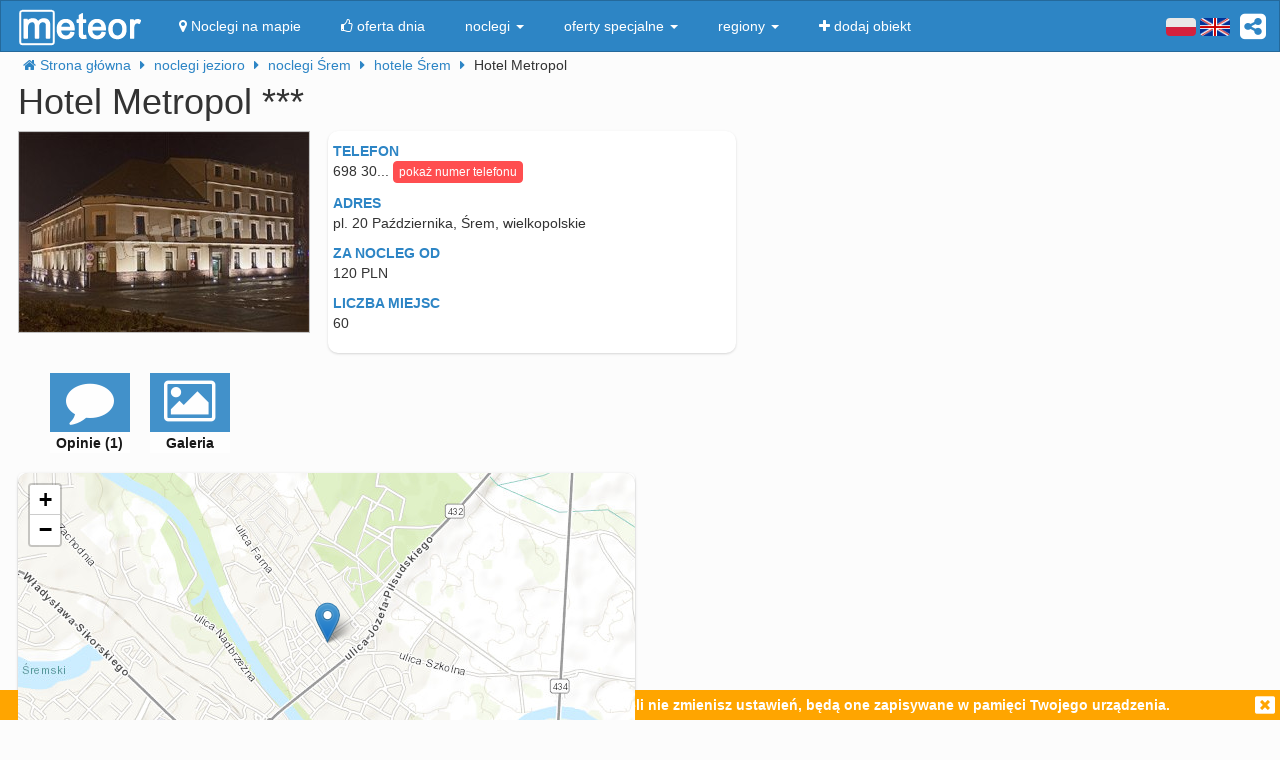

--- FILE ---
content_type: text/html; charset=UTF-8
request_url: https://meteor-turystyka.pl/metropol-srem,srem.html
body_size: 14058
content:
<!DOCTYPE html>
<html xmlns="http://www.w3.org/1999/xhtml" xml:lang="pl" lang="pl-PL" >
    <head >
        <meta http-equiv="Content-Type" content="text/html; charset=utf-8" />
        <title>Hotel Metropol Śrem - kontakt, telefon, ceny, opinie. - Meteor</title>        
                    <link rel="canonical" href="https://meteor-turystyka.pl/metropol-srem,srem.html" />
                
                
         
         
                        <meta name="referrer" content="always" />
        <meta name="viewport" content="width=device-width, initial-scale=1.0, maximum-scale=1.0, user-scalable=no"/>    
        <meta name="description" content="Hotel Metropol Śrem - 20 Października w Śremie - kontakt, telefony, cennik, zdjęcia, ceny pokoi, opinie, położenie, mapa dojazdu." />        <meta name="Keywords" content="Hotel Metropol Śrem, w Śremie, telefony, adres, kontakt, mail, opinie, komentarze, dojazd, położenie, mapka dojazdu, ceny, pokoje" />  
        <meta name="google-site-verification" content="UAPPgbDSijlJnfBn76sxjr9kpKUOoyKrMHqwQZScoJI" />
        <meta name="apple-itunes-app" content="app-id=950200320" />
        <link rel="manifest" href="/manifest.json"/>
        <meta name="theme-color" content="#2d85c5" />
        <meta property="fb:app_id" content="784271398414728" />
        <meta property="og:url" content="https://meteor-turystyka.pl/metropol-srem,srem.html" />
        <meta property="og:title" content="Hotel Metropol Śrem - kontakt, telefon, ceny, opinie."/>
        <meta property="og:description" content="Hotel Metropol Śrem - 20 Października w Śremie - kontakt, telefony, cennik, zdjęcia, ceny pokoi, opinie, położenie, mapa dojazdu." />            
        <meta property="og:type" content="website" />
                    <link rel="alternate" href="/metropol-srem,srem.html" hreflang="pl" />
                    <link rel="alternate" href="/en/metropol-srem,srem.html" hreflang="en" />
                    <link rel="alternate" href="/de/metropol-srem,srem.html" hreflang="de" />
                    <link rel="alternate" href="/ru/metropol-srem,srem.html" hreflang="ru" />
                    <link rel="alternate" href="/es/metropol-srem,srem.html" hreflang="es" />
                    <link rel="alternate" href="/it/metropol-srem,srem.html" hreflang="it" />
                            <meta property="og:image" content="https://meteor-turystyka.pl/images/base/18/17352/10587_30.jpg" />
                    

        <meta name="Author" content="Meteor">     

            <link href="/gfx/favicon.png" rel="shortcut icon" type="image/vnd.microsoft.icon"/>




            <link rel="stylesheet" type="text/css" href="/generated/r92_dc4197fbfa0aa55f782ae7bcc4b481ca.css" /> 
            
            <link rel="stylesheet" type="text/css" href="/vendor/font-awesome-4.7.0/css/font-awesome.min.css"/>                               
            <link rel="stylesheet" type="text/css" href="/vendor/icheck/skins/square/blue.css"/>
            <link rel="stylesheet" type="text/css" href="/vendor/splide-4.1.3/css/themes/splide-meteor.min.css"/>

                    




    </head>


    <body 
        id="facility-details" 
        class=" default lang-pl"
        data-base-url="" 
        data-is-mobile="0"
        data-lang="pl" 
                    data-location-context="{&quot;lng&quot;:&quot;17.0219001770&quot;,&quot;lat&quot;:&quot;52.0950012207&quot;}"
                data-page-type="facility-details-free"
        >
        <div id="page-wrapper">
            <header>
                <div class="navigation-container">
                        <nav id="page-navigation">

        <div class="navbar navbar-inverse" role="navigation" style="z-index:5;">
            <div class="container">
                <a class=" share-button hidden-xs navbar-right"  data-toggle="tooltip" data-placement="bottom" title="UDOSTĘPNIJ"><i class="fa  fa-share-alt-square" style="color: white; font-size: 30px; margin-left: 10px; padding-top: 10px;"></i></a>
                <div class="navbar-text navbar-right  hidden-xs ">

                    
                    <span class="lang-switcher">
                        
                                                    <img alt="pl" class="current lang-switcher-button" height="20" width="30" src="/gfx/flags/small/PL.png"/>
                            <img alt="pl" class="current lang-switcher-button" height="20" width="30" src="/gfx/flags/small/EN.png"/>
                                                <span class="alternatives">
                                                            <a class="lang-switch" href="/en/metropol-srem,srem.html"  rel="nofollow" ><img alt="en" height="40" width="60" src="/gfx/flags/big/EN.png"/></a>
                                                            <a class="lang-switch" href="/de/metropol-srem,srem.html"  rel="nofollow" ><img alt="de" height="40" width="60" src="/gfx/flags/big/DE.png"/></a>
                                                            <a class="lang-switch" href="/ru/metropol-srem,srem.html"  rel="nofollow" ><img alt="ru" height="40" width="60" src="/gfx/flags/big/RU.png"/></a>
                                                            <a class="lang-switch" href="/es/metropol-srem,srem.html"  rel="nofollow" ><img alt="es" height="40" width="60" src="/gfx/flags/big/ES.png"/></a>
                                                            <a class="lang-switch" href="/it/metropol-srem,srem.html"  rel="nofollow" ><img alt="it" height="40" width="60" src="/gfx/flags/big/IT.png"/></a>
                                                    </span>
                    </span>
                </div>

                <div class="navbar-header">

                    <a class="navbar-link pull-left visible-xs"  style="padding: 4px 20px 4px 10px; " href="#" onclick=" window.history.back(); return false;">
                        <i class="fa fa-3x fa-angle-left"></i>
                    </a>
                    <a class="navbar-brand"  href="/">
                        <img class="logo-top" alt="Meteor-turystyka.pl" src="/gfx/logo-big.png" />
                                            </a>


                    <button type="button" class="navbar-toggle" data-toggle="collapse" data-target=".navbar-collapse">
                        <span class="sr-only">nawigacja</span>
                        <span class="icon-bar"></span>
                        <span class="icon-bar"></span>
                        <span class="icon-bar"></span>
                    </button>
                    <a class="navbar-brand pull-right share-button visible-xs">
                        <i class="fa fa-2x fa-share-alt-square" style="font-size: 30px; margin-right: 20px; padding-top: 6px;">

                        </i></a>
                </div>

                <div class="collapse navbar-collapse">
                    <ul class="nav navbar-nav"><li class="page page-level-1  page-map"><a href="/noclegi-mapa.html" title=""  rel="nofollow" ><span><i class="fa fa-map-marker"></i> Noclegi na mapie</span></a></li><li class="page page-level-1  "><a href="/noclegi-oferta-dnia.html" title=""  rel="nofollow" ><span><i class="fa fa-thumbs-o-up"></i> oferta dnia</span></a></li><li class="dropdown page page-level-1  dropdown"><a  class="dropdown-toggle" data-toggle="dropdown" href="#" title="" ><span> noclegi <b class="caret"></b></span></a><ul class="dropdown-menu subpages subpages-level-1"><li class="dropdown page page-level-2  dropdown"><a  class="dropdown-toggle" data-toggle="dropdown" href="#" title="" ><span> dolnośląskie <b class="caret"></b></span></a><ul class="dropdown-menu subpages subpages-level-2"><li class="page page-level-3  "><a href="/noclegi,wroclaw,0.html" title="" ><span> noclegi Wrocław</span></a></li><li class="page page-level-3  "><a href="/noclegi,karpacz,0.html" title="" ><span> noclegi Karpacz</span></a></li><li class="page page-level-3  "><a href="/noclegi,szklarska-poreba,0.html" title="" ><span> noclegi Szklarska Poręba</span></a></li><li class="page page-level-3  "><a href="/noclegi,jelenia-gora,0.html" title="" ><span> noclegi Jelenia Góra</span></a></li><li class="page page-level-3  "><a href="/noclegi,polanica-zdroj,0.html" title="" ><span> noclegi Polanica-Zdrój</span></a></li><li class="page page-level-3  "><a href="/noclegi,kudowa-zdroj,0.html" title="" ><span> noclegi Kudowa-Zdrój</span></a></li></ul></li><li class="dropdown page page-level-2  dropdown"><a  class="dropdown-toggle" data-toggle="dropdown" href="#" title="" ><span> kujawsko-pomorskie <b class="caret"></b></span></a><ul class="dropdown-menu subpages subpages-level-2"><li class="page page-level-3  "><a href="/noclegi,torun,0.html" title="" ><span> noclegi Toruń</span></a></li></ul></li><li class="dropdown page page-level-2  dropdown"><a  class="dropdown-toggle" data-toggle="dropdown" href="#" title="" ><span> łódzkie <b class="caret"></b></span></a><ul class="dropdown-menu subpages subpages-level-2"><li class="page page-level-3  "><a href="/noclegi,lodz,0.html" title="" ><span> noclegi Łódź</span></a></li></ul></li><li class="dropdown page page-level-2  dropdown"><a  class="dropdown-toggle" data-toggle="dropdown" href="#" title="" ><span> lubelskie <b class="caret"></b></span></a><ul class="dropdown-menu subpages subpages-level-2"><li class="page page-level-3  "><a href="/noclegi,lublin,0.html" title="" ><span> noclegi Lublin</span></a></li></ul></li><li class="dropdown page page-level-2  dropdown"><a  class="dropdown-toggle" data-toggle="dropdown" href="#" title="" ><span> lubuskie <b class="caret"></b></span></a><ul class="dropdown-menu subpages subpages-level-2"><li class="page page-level-3  "><a href="/noclegi,zielona-gora,0.html" title="" ><span> noclegi Zielona Góra</span></a></li></ul></li><li class="dropdown page page-level-2  dropdown"><a  class="dropdown-toggle" data-toggle="dropdown" href="#" title="" ><span> małopolskie <b class="caret"></b></span></a><ul class="dropdown-menu subpages subpages-level-2"><li class="page page-level-3  "><a href="/noclegi,zakopane,0.html" title="" ><span> noclegi Zakopane</span></a></li><li class="page page-level-3  "><a href="/noclegi,krakow,0.html" title="" ><span> noclegi Kraków</span></a></li><li class="page page-level-3  "><a href="/noclegi,krynica-zdroj,0.html" title="" ><span> noclegi Krynica-Zdrój</span></a></li><li class="page page-level-3  "><a href="/noclegi,koscielisko,0.html" title="" ><span> noclegi Kościelisko</span></a></li><li class="page page-level-3  "><a href="/noclegi,bukowina-tatrzanska,0.html" title="" ><span> noclegi Bukowina Tatrzańska</span></a></li><li class="page page-level-3  "><a href="/noclegi,szczawnica,0.html" title="" ><span> noclegi Szczawnica</span></a></li><li class="page page-level-3  "><a href="/noclegi,bialka-tatrzanska,0.html" title="" ><span> noclegi Białka Tatrzańska</span></a></li><li class="page page-level-3  "><a href="/noclegi,poronin,0.html" title="" ><span> noclegi Poronin</span></a></li><li class="page page-level-3  "><a href="/noclegi,bialy-dunajec,0.html" title="" ><span> noclegi Biały Dunajec</span></a></li><li class="page page-level-3  "><a href="/noclegi,murzasichle,0.html" title="" ><span> noclegi Murzasichle</span></a></li><li class="page page-level-3  "><a href="/noclegi,zator,0.html" title="" ><span> noclegi Zator</span></a></li></ul></li><li class="dropdown page page-level-2  dropdown"><a  class="dropdown-toggle" data-toggle="dropdown" href="#" title="" ><span> mazowieckie <b class="caret"></b></span></a><ul class="dropdown-menu subpages subpages-level-2"><li class="page page-level-3  "><a href="/noclegi,warszawa,0.html" title="" ><span> noclegi Warszawa</span></a></li></ul></li><li class="dropdown page page-level-2  dropdown"><a  class="dropdown-toggle" data-toggle="dropdown" href="#" title="" ><span> opolskie <b class="caret"></b></span></a><ul class="dropdown-menu subpages subpages-level-2"><li class="page page-level-3  "><a href="/noclegi,opole,0.html" title="" ><span> noclegi Opole</span></a></li><li class="page page-level-3  "><a href="/noclegi,strzelce-opolskie,0.html" title="" ><span> noclegi Strzelce Opolskie</span></a></li></ul></li><li class="dropdown page page-level-2  dropdown"><a  class="dropdown-toggle" data-toggle="dropdown" href="#" title="" ><span> podkarpackie <b class="caret"></b></span></a><ul class="dropdown-menu subpages subpages-level-2"><li class="page page-level-3  "><a href="/noclegi,polanczyk,0.html" title="" ><span> noclegi Polańczyk</span></a></li><li class="page page-level-3  "><a href="/noclegi,solina,0.html" title="" ><span> noclegi Solina</span></a></li><li class="page page-level-3  "><a href="/noclegi,ustrzyki-dolne,0.html" title="" ><span> noclegi Ustrzyki Dolne</span></a></li></ul></li><li class="dropdown page page-level-2  dropdown"><a  class="dropdown-toggle" data-toggle="dropdown" href="#" title="" ><span> podlaskie <b class="caret"></b></span></a><ul class="dropdown-menu subpages subpages-level-2"><li class="page page-level-3  "><a href="/noclegi,augustow,0.html" title="" ><span> noclegi Augustów</span></a></li></ul></li><li class="dropdown page page-level-2  dropdown"><a  class="dropdown-toggle" data-toggle="dropdown" href="#" title="" ><span> pomorskie <b class="caret"></b></span></a><ul class="dropdown-menu subpages subpages-level-2"><li class="page page-level-3  "><a href="/noclegi,gdansk,0.html" title="" ><span> noclegi Gdańsk</span></a></li><li class="page page-level-3  "><a href="/noclegi,wladyslawowo,0.html" title="" ><span> noclegi Władysławowo</span></a></li><li class="page page-level-3  "><a href="/noclegi,leba,0.html" title="" ><span> noclegi Łeba</span></a></li><li class="page page-level-3  "><a href="/noclegi,ustka,0.html" title="" ><span> noclegi Ustka</span></a></li><li class="page page-level-3  "><a href="/noclegi,sopot,0.html" title="" ><span> noclegi Sopot</span></a></li><li class="page page-level-3  "><a href="/noclegi,gdynia,0.html" title="" ><span> noclegi Gdynia</span></a></li><li class="page page-level-3  "><a href="/noclegi,jastrzebia-gora,0.html" title="" ><span> noclegi Jastrzębia Góra</span></a></li><li class="page page-level-3  "><a href="/noclegi,karwia,0.html" title="" ><span> noclegi Karwia</span></a></li><li class="page page-level-3  "><a href="/noclegi,stegna,0.html" title="" ><span> noclegi Stegna</span></a></li><li class="page page-level-3  "><a href="/noclegi,krynica-morska,0.html" title="" ><span> noclegi Krynica Morska</span></a></li><li class="page page-level-3  "><a href="/noclegi,rowy,0.html" title="" ><span> noclegi Rowy</span></a></li><li class="page page-level-3  "><a href="/noclegi,jastarnia,0.html" title="" ><span> noclegi Jastarnia</span></a></li></ul></li><li class="dropdown page page-level-2  dropdown"><a  class="dropdown-toggle" data-toggle="dropdown" href="#" title="" ><span> śląskie <b class="caret"></b></span></a><ul class="dropdown-menu subpages subpages-level-2"><li class="page page-level-3  "><a href="/noclegi,wisla,0.html" title="" ><span> noclegi Wisła</span></a></li><li class="page page-level-3  "><a href="/noclegi,szczyrk,0.html" title="" ><span> noclegi Szczyrk</span></a></li><li class="page page-level-3  "><a href="/noclegi,ustron,0.html" title="" ><span> noclegi Ustroń</span></a></li></ul></li><li class="dropdown page page-level-2  dropdown"><a  class="dropdown-toggle" data-toggle="dropdown" href="#" title="" ><span> świętokrzyskie <b class="caret"></b></span></a><ul class="dropdown-menu subpages subpages-level-2"><li class="page page-level-3  "><a href="/noclegi,kielce,0.html" title="" ><span> noclegi Kielce</span></a></li><li class="page page-level-3  "><a href="/noclegi,kielce,0.html" title="" ><span> noclegi Kielce</span></a></li></ul></li><li class="dropdown page page-level-2  dropdown"><a  class="dropdown-toggle" data-toggle="dropdown" href="#" title="" ><span> warmińsko-mazurskie <b class="caret"></b></span></a><ul class="dropdown-menu subpages subpages-level-2"><li class="page page-level-3  "><a href="/noclegi,gizycko,0.html" title="" ><span> noclegi Giżycko</span></a></li><li class="page page-level-3  "><a href="/noclegi,mikolajki,0.html" title="" ><span> noclegi Mikołajki</span></a></li><li class="page page-level-3  "><a href="/noclegi,mragowo,0.html" title="" ><span> noclegi Mrągowo</span></a></li><li class="page page-level-3  "><a href="/noclegi,olsztyn,0.html" title="" ><span> noclegi Olsztyn</span></a></li></ul></li><li class="dropdown page page-level-2  dropdown"><a  class="dropdown-toggle" data-toggle="dropdown" href="#" title="" ><span> wielkopolskie <b class="caret"></b></span></a><ul class="dropdown-menu subpages subpages-level-2"><li class="page page-level-3  "><a href="/noclegi,poznan,0.html" title="" ><span> noclegi Poznań</span></a></li></ul></li><li class="dropdown page page-level-2  dropdown"><a  class="dropdown-toggle" data-toggle="dropdown" href="#" title="" ><span> zachodniopomorskie <b class="caret"></b></span></a><ul class="dropdown-menu subpages subpages-level-2"><li class="page page-level-3  "><a href="/noclegi,kolobrzeg,0.html" title="" ><span> noclegi Kołobrzeg</span></a></li><li class="page page-level-3  "><a href="/noclegi,mielno,0.html" title="" ><span> noclegi Mielno</span></a></li><li class="page page-level-3  "><a href="/noclegi,miedzyzdroje,0.html" title="" ><span> noclegi Międzyzdroje</span></a></li><li class="page page-level-3  "><a href="/noclegi,swinoujscie,0.html" title="" ><span> noclegi Świnoujście</span></a></li><li class="page page-level-3  "><a href="/noclegi,ustronie-morskie,0.html" title="" ><span> noclegi Ustronie Morskie</span></a></li><li class="page page-level-3  "><a href="/noclegi,rewal,0.html" title="" ><span> noclegi Rewal</span></a></li><li class="page page-level-3  "><a href="/noclegi,darlowo,0.html" title="" ><span> noclegi Darłowo</span></a></li><li class="page page-level-3  "><a href="/noclegi,sarbinowo,0.html" title="" ><span> noclegi Sarbinowo</span></a></li><li class="page page-level-3  "><a href="/noclegi,pobierowo,0.html" title="" ><span> noclegi Pobierowo</span></a></li><li class="page page-level-3  "><a href="/noclegi,jaroslawiec,0.html" title="" ><span> noclegi Jarosławiec</span></a></li><li class="page page-level-3  "><a href="/noclegi,szczecin,0.html" title="" ><span> noclegi Szczecin</span></a></li><li class="page page-level-3  "><a href="/noclegi,darlowko,0.html" title="" ><span> noclegi Darłówko</span></a></li><li class="page page-level-3  "><a href="/noclegi,dziwnow,0.html" title="" ><span> noclegi Dziwnów</span></a></li><li class="page page-level-3  "><a href="/noclegi,grzybowo,0.html" title="" ><span> noclegi Grzybowo</span></a></li></ul></li></ul></li><li class="dropdown page page-level-1  dropdown"><a  class="dropdown-toggle" data-toggle="dropdown" href="#" title="" ><span> oferty specjalne <b class="caret"></b></span></a><ul class="dropdown-menu subpages subpages-level-1"><li class="page page-level-2  "><a href="/noclegi,zima-narty,125.html" title="" ><span> Zima i Narty</span></a></li><li class="page page-level-2  "><a href="/noclegi,ferie-zimowe,125.html" title="" ><span> Ferie zimowe</span></a></li><li class="page page-level-2  "><a href="/noclegi,karnawal,125.html" title="" ><span> Karnawał</span></a></li><li class="page page-level-2  "><a href="/noclegi,walentynki,125.html" title="" ><span> Walentynki</span></a></li><li class="page page-level-2  "><a href="/noclegi,przedwiosnie,125.html" title="" ><span> Przedwiośnie</span></a></li><li class="page page-level-2  "><a href="/noclegi,dzien-kobiet,125.html" title="" ><span> Dzień Kobiet</span></a></li><li class="page page-level-2  "><a href="/noclegi,wielkanoc,125.html" title="" ><span> Wielkanoc</span></a></li><li class="page page-level-2  "><a href="/noclegi,majowka,125.html" title="" ><span> Majówka</span></a></li><li class="page page-level-2  "><a href="/noclegi,wakacje,125.html" title="" ><span> Wakacje</span></a></li><li class="page page-level-2  "><a href="/noclegi,dlugi-weekend-sierpniowy,125.html" title="" ><span> Długi weekend sierpniowy</span></a></li><li class="page page-level-2  "><a href="/noclegi,jesienne-okazje,125.html" title="" ><span> Jesienne okazje</span></a></li><li class="page page-level-2  "><a href="/noclegi,dlugi-weekend-listopadowy,125.html" title="" ><span> Długi weekend listopadowy</span></a></li><li class="page page-level-2  "><a href="/noclegi,andrzejki,125.html" title="" ><span> Andrzejki</span></a></li><li class="page page-level-2  "><a href="/noclegi,boze-narodzenie,125.html" title="" ><span> Boże Narodzenie</span></a></li><li class="page page-level-2  "><a href="/noclegi,sylwester,125.html" title="" ><span> Sylwester</span></a></li></ul></li><li class="dropdown page page-level-1  dropdown"><a  class="dropdown-toggle" data-toggle="dropdown" href="#" title="" ><span> regiony <b class="caret"></b></span></a><ul class="dropdown-menu subpages subpages-level-1"><li class="page page-level-2  "><a href="/noclegi,pomorze,58.html" title="" ><span> Pomorze</span></a></li><li class="page page-level-2  "><a href="/noclegi,wybrzeze-baltyckie,58.html" title="" ><span> Wybrzeże Bałtyckie</span></a></li><li class="page page-level-2  "><a href="/noclegi,kaszuby,58.html" title="" ><span> Kaszuby</span></a></li><li class="page page-level-2  "><a href="/noclegi,dolny-slask,58.html" title="" ><span> Dolny Śląsk</span></a></li><li class="page page-level-2  "><a href="/noclegi,beskidy,58.html" title="" ><span> Beskidy</span></a></li><li class="page page-level-2  "><a href="/noclegi,podhale,58.html" title="" ><span> Podhale</span></a></li><li class="page page-level-2  "><a href="/noclegi,sudety,58.html" title="" ><span> Sudety</span></a></li><li class="page page-level-2  "><a href="/noclegi,mazowsze,58.html" title="" ><span> Mazowsze</span></a></li><li class="page page-level-2  "><a href="/noclegi,mazury,58.html" title="" ><span> Mazury</span></a></li><li class="page page-level-2  "><a href="/noclegi,wielkopolska,58.html" title="" ><span> Wielkopolska</span></a></li><li class="page page-level-2  "><a href="/noclegi,tatry,58.html" title="" ><span> Tatry</span></a></li><li class="page page-level-2  "><a href="/noclegi,malopolska,58.html" title="" ><span> Małopolska</span></a></li><li class="page page-level-2  "><a href="/noclegi,polwysep-helski,58.html" title="" ><span> Półwysep Helski</span></a></li><li class="page page-level-2  "><a href="/noclegi,trojmiasto,58.html" title="" ><span> Trójmiasto</span></a></li><li class="page page-level-2  "><a href="/noclegi,podlasie,58.html" title="" ><span> Podlasie</span></a></li><li class="page page-level-2  "><a href="/noclegi,karkonosze,58.html" title="" ><span> Karkonosze</span></a></li><li class="page page-level-2  "><a href="/noclegi,bieszczady,58.html" title="" ><span> Bieszczady</span></a></li><li class="page page-level-2  "><a href="/noclegi,bory-tucholskie,58.html" title="" ><span> Bory Tucholskie</span></a></li><li class="page page-level-2  "><a href="/noclegi,pieniny,58.html" title="" ><span> Pieniny</span></a></li><li class="page page-level-2  "><a href="/noclegi,kotlina-klodzka,58.html" title="" ><span> Kotlina Kłodzka </span></a></li><li class="page page-level-2  "><a href="/noclegi,gorce,58.html" title="" ><span> Gorce</span></a></li><li class="page page-level-2  "><a href="/noclegi,gory-izerskie,58.html" title="" ><span> Góry Izerskie</span></a></li><li class="page page-level-2  "><a href="/noclegi,gory-swietokrzyskie,58.html" title="" ><span> Góry Świętokrzyskie</span></a></li><li class="page page-level-2  "><a href="/noclegi,roztocze,58.html" title="" ><span> Roztocze</span></a></li><li class="page page-level-2  "><a href="/noclegi,jura-krakowsko-czestochowska,58.html" title="" ><span> Jura Krakowsko-Częstochowska</span></a></li><li class="page page-level-2  "><a href="/noclegi,suwalszczyzna,58.html" title="" ><span> Suwalszczyzna</span></a></li><li class="page page-level-2  "><a href="/noclegi,puszcza-augustowska,58.html" title="" ><span> Puszcza Augustowska</span></a></li><li class="page page-level-2  "><a href="/noclegi,gory-sowie,58.html" title="" ><span> Góry Sowie</span></a></li><li class="page page-level-2  "><a href="/noclegi,puszcza-bialowieska,58.html" title="" ><span> Puszcza Białowieska</span></a></li><li class="page page-level-2  "><a href="/noclegi,puszcza-notecka,58.html" title="" ><span> Puszcza Notecka</span></a></li><li class="page page-level-2  "><a href="/noclegi,pojezierze-kujawskie,58.html" title="" ><span> Pojezierze  Kujawskie</span></a></li><li class="page page-level-2  "><a href="/noclegi,gory-kaczawskie,58.html" title="" ><span> Góry Kaczawskie</span></a></li></ul></li><li class="page page-level-1  "><a href="/noclegi-dodaj-obiekt.html" title=""  rel="nofollow" ><span><i class="fa fa-plus"></i> dodaj obiekt</span></a></li></ul>                </div><!--/.nav-collapse -->
            </div>
        </div>
    </nav>





                    
                </div>

                <div class="container">
                        <div class=" breadcrumbs" itemscope itemtype="http://schema.org/BreadcrumbList">    
        <span class="crumb" itemprop="itemListElement" itemscope itemtype="http://schema.org/ListItem">
            <i class="fa fa-home hidden-xs"></i>
            <a itemprop="item" href="/">                
                <span itemprop="name">                                       
                    <i class="fa fa-home visible-xs-inline"></i>
                    <span class="hidden-xs">Strona główna</span>                    
                </span>
                <meta itemprop="position" content="1" />
            </a>
            <span class="separator fa fa-caret-right"></span>
        </span>

        
                                    <span class="crumb" itemprop="itemListElement" itemscope itemtype="http://schema.org/ListItem">
                    <a itemprop="item" href="/noclegi,jezioro,57.html">
                        <span itemprop="name">
                            noclegi jezioro                        </span>
                        <meta itemprop="position" content="2" />
                    </a>     
                    <span class="separator fa fa-caret-right"></span>
                </span>
                                                <span class="crumb" itemprop="itemListElement" itemscope itemtype="http://schema.org/ListItem">
                    <a itemprop="item" href="/noclegi,srem,0.html">
                        <span itemprop="name">
                            noclegi Śrem                        </span>
                        <meta itemprop="position" content="3" />
                    </a>     
                    <span class="separator fa fa-caret-right"></span>
                </span>
                                                <span class="crumb" itemprop="itemListElement" itemscope itemtype="http://schema.org/ListItem">
                    <a itemprop="item" href="/noclegi,hotele,srem,60.html">
                        <span itemprop="name">
                            hotele Śrem                        </span>
                        <meta itemprop="position" content="4" />
                    </a>     
                    <span class="separator fa fa-caret-right"></span>
                </span>
                                                <span class="crumb" >
                
                        <span >
                            Hotel Metropol                        </span>
     
                    <span class="separator fa fa-caret-right"></span>
                </span>
                        </div>


                </div>
                
            </header>



            <main id="page-content" class="container">
                                    



<!-- dane obiektu -->
<div class="layout-v1">
            <div class="">

        


    <h1 class="h1 facility-name" title="17352 1_0" 
        data-facility-id="17352"
        data-facility-priorytet="1"
        data-facility-dodatkowypriorytet="0"

        >
            Hotel Metropol *** 
    </h1>
    <div class="row">    
                    <div class="col-md-8 " style="max-width: 310px">
<div class="images-top">
    <img alt="Hotel Metropol" class="img-responsive show-gallery-button " src="https://meteor-turystyka.pl/images/base/18/17352/10587_40.jpg" />
</div></div>           
        

        <div class="col-md-4 ">

            <!-- contact-info -->
<div class="contact-info">
        <div class="visible-xs pull-right">
        
<!--<iframe class="lazy-iframe" data-delay="5000" data-src="https://www.facebook.com/plugins/like.php?href=https%3A%2F%2Fwww.facebook.com%2Fmeteor24noclegi%2F&amp;layout=button_count&amp;show_faces=true&amp;width=105&amp;action=like&amp;colorscheme=light&amp;height=21"  style="border:none; overflow:hidden; width:122px; height:21px;" ></iframe>-->
<iframe class="lazy-iframe" data-delay="5000" data-src="https://www.facebook.com/plugins/share_button.php?href=https%3A%2F%2Fmeteor-turystyka.pl%2Fmetropol-srem%2Csrem.html&layout=button&size=small&mobile_iframe=true&width=58&height=20&appId=784271398414728" style="border:none;overflow:hidden; height: 20px; width: 89px;" ></iframe>

    
    </div>

      

            <div class="row">
            <div class="m-label ">Telefon</div>
            <div class="m-value ">
                <span class="phone-numbers-fragment">698 30...</span>
                <button class="btn btn-xs btn-success show-phone-numbers-button">pokaż numer telefonu</button>

                <div class="phone-numbers hidden">
                     
                        <div>Kontakt: Centrum Informacji Meteor,</div>
                     
                        <div>czynne w dni robocze: 8.00 - 16.00</div>
                     
                        <div>tel. kom. 692 147 608</div>
                                    </div>
            </div> 
        </div>
                 

        

    
    <div class="row">
        <div class="m-label ">adres</div>
        <div class="m-value ">pl. 20 Października, Śrem, wielkopolskie</div>
    </div>         
     

            <div class="row">
            <div class="m-label ">za nocleg od</div>
            <div class="m-value ">120 PLN</div>
        </div>           
     

            <div class="row">
            <div class="m-label ">liczba miejsc</div>
            <div class="m-value ">60</div>
        </div>           
     

</div>

                                </div>    
        
    </div>



    <div class="tiles-wrapper">

        
            <div class="thumbnail tile tile-primary opinie-tile" data-toggle="tooltip" title="" data-placement="bottom">
            <a>
                <div class="tile-content icon"><i class="fa fa-comment"></i></div>
                <div class="tile-status">opinie  (1)</div>
            </a>
        </div>
        
    <div class="thumbnail tile tile-primary hidden-lg hidden-md map-tile" data-toggle="tooltip" title="" data-placement="bottom">
        <a >
            <div class="tile-content icon"><i class="fa fa-map-marker"></i></div>
            <div class="tile-status">mapa</div>
        </a>
    </div>

    
            <div class="thumbnail gallery-tile tile tile-double visible-sm visible-xs">            
            <div class="tile-status">galeria</div>

                            <div class="tile-content image">
                    <img alt="Hotel Metropol" class="lazy-image-loader" data-src="https://meteor-turystyka.pl/images/base/18/17352/10587_30.jpg" src="/gfx/image-loader.svg" />
                </div> 
             
        </div>
    
        <div class="thumbnail tile tile-primary hidden-sm hidden-xs gallery-tile" data-toggle="tooltip" title="" data-placement="bottom">
            <a >
                <div class="tile-content icon"><span class="fa fa-picture-o"></span></div>
                <div class="tile-status">galeria</div>
            </a>
        </div>
     

        <div class="clearfix">&nbsp;</div>

</div>

    

<div class="gallery">

            <a 
            href="https://meteor-turystyka.pl/images/base/18/17352/10587_40.jpg" 
            data-url-thumbnail="https://meteor-turystyka.pl/images/base/18/17352/10587_20.jpg" 
           title="" 
           data-max-width="290"
           data-max-height="200"
           data-gallery="image-gallery" 
           class="image-gallery" 
           data-toggle="lightbox"></a>
            <a 
            href="https://meteor-turystyka.pl/images/base/18/17352/10588_40.jpg" 
            data-url-thumbnail="https://meteor-turystyka.pl/images/base/18/17352/10588_20.jpg" 
           title="" 
           data-max-width="290"
           data-max-height="200"
           data-gallery="image-gallery" 
           class="image-gallery" 
           data-toggle="lightbox"></a>
    </div>

    

    <div class="mobile-app-banner-container" style="position: relative;  top: -10px;" data-location="under-gallery-button"></div>

    <div class="row">
                    <div class="col-md-6 col-sm-12">
                <div class="panel panel-primary map-panel hidden-xs">
    <!-- mapa -->
    <div class="map-wrapper">
        <script src="/vendor/leaflet/leaflet.js" async="async"></script>
        <link rel="stylesheet" type="text/css" href="/vendor/leaflet/leaflet.css" /> 
        <div id="MeteorMapContainer" data-lng="17.0219001770" data-lat="52.0950012207" data-zoom="14" style="width:100%;height:340px;"></div>
        <div class="text-center visible-xs">
            <button class="btn btn-primary hide-map-button btn-block">ukryj mapę <i class="fa fa-remove"></i></button>
        </div>
    </div>
</div>            </div>
                    </div>

    
    <!-- opis -->
    <div class="panel panel-primary extra-description">
        <h3 class="panel-heading">O nas</h3>
        <div class="panel-body description">
            <p>Znajdujemy się w zabytkowym XVIII-wiecznym budynku na wschodnim skraju śremskiego Starego Rynku. Podczas odrestaurowywania zadbaliśmy o to, aby zachować jego niepowtarzalny charakter, wzbogacając go o wsp&oacute;łczesne standardy wypoczynkowe. Wybraliśmy miejsce, w kt&oacute;rym nasi goście będą mogli zażyć spokoju i zrelaksować się w czasie wakacji. Można do niego łatwo trafić, jak r&oacute;wnież bez problem&oacute;w dotrzeć na przystanki komunikacji miejskiej oraz na dworce. Staramy się zapewnić naszym gościom warunki do udanego wypoczynku, dlatego dokładamy wszelkich starań, aby obsługa w naszym hotelu stała zawsze na wysokim poziomie. Posiadamy klimatyzowane, nowocześnie wyposażone sale, w kt&oacute;rych organizujemy imprezy okolicznościowe, wesela, komunie oraz szkolenia i konferencje dla firm. Nasza restauracja posiada bogate menu złożone z dań kuchni rodzimej, jak r&oacute;wnież znanych na świecie specjał&oacute;w. Zawsze przygotowywane z myślą o podniebieniach naszych gości. W hotelowej, klimatycznie urządzonej piwnicy znajduje się klub, w kt&oacute;rym nasi goście mogą spędzić czas do białego rana. Odwiedzający mają bezpłatny dostęp do strzeżonego parkingu, bezprzewodowego Internetu oraz telewizji satelitarnej. Do dyspozycji odwiedzających oddaliśmy jedno- i dwuosobowe pokoje oraz apartamenty z widokiem na Stary Rynek. Do każdego z nich przylega samodzielna łazienka wyposażona w nowoczesną armaturę &ndash; część posiada prysznic, część wannę i bidety. Wszystkie pokoje są stylowo urządzone, tak, aby nasi goście czuli się w nich swobodnie. Z tego względu wyposażyliśmy je w sprzęt niezbędny do udanego wypoczynku: telewizor, lod&oacute;wkę, mini sejf oraz czajnik elektryczny. Dla tych, kt&oacute;rzy lubią aktywnie spędzać wypoczynek, mamy kilka interesujących propozycji: zawody paintballowe w terenie, lekcje jazdy konnej, kuligi i przejażdżki bryczką, rejs statkiem i spływy kajakowe po Warcie, zabawy integracyjne dla pracownik&oacute;w firm. Nasi goście mogą r&oacute;wnież skorzystać z ośrodka sportowego, gdzie znajdują się baseny, korty tenisowe, kręgielnia, boisko do piłki nożnej, strzelnica sportowa i przystań żeglarska.</p>        </div>
    </div>

            <div class="description">
            <h3>Ceny - informacja dodatkowa</h3>
            <div >
                                    <div class="cennik-wrapper"><table class="m-cennik">
<thead class="m-cennik-h">
<tr class="m-cennik-hr">
<th class="m-cennik-hc-facilitytype">oferujemy</th>
<th class="m-cennik-hc-facilitysize">rodzaj</th>
<th class="m-cennik-hc-numberof">liczba</th>
<th class="m-cennik-hc-prices">cena [PLN]</th>

</tr>
</thead>
<tbody class="m-cennik-b"><tr class="m-cennik-br"><td class="m-cennik-bc-facilitytype">apartamenty</td><td class="m-cennik-bc-facilitysize"></td><td class="m-cennik-bc-numberof">2</td><td class="m-cennik-bc-prices"><span class="m-cennik-span-pr-cenamin">300</span><span class="m-cennik-span-pr-s">-</span><span class="m-cennik-span-pr-cenamax">400</span><span class="m-cennik-span-pr-ts">/</span><span class="m-cennik-span-pr-t">apartament</span></td></tr><tr class="m-cennik-br"><td class="m-cennik-bc-facilitytype">pokoje</td><td class="m-cennik-bc-facilitysize"><span class="m-cennik-s-fs-number">1</span><span class="m-cennik-s-fs-separator"> </span><span class="m-cennik-s-fs-type">osobowe</span></td><td class="m-cennik-bc-numberof">3</td><td class="m-cennik-bc-prices"><span class="m-cennik-span-pr-cenamin">180</span><span class="m-cennik-span-pr-ts">/</span><span class="m-cennik-span-pr-t">pokój</span></td></tr><tr class="m-cennik-br"><td class="m-cennik-bc-facilitytype">pokoje</td><td class="m-cennik-bc-facilitysize"><span class="m-cennik-s-fs-number">2</span><span class="m-cennik-s-fs-separator"> </span><span class="m-cennik-s-fs-type">osobowe</span></td><td class="m-cennik-bc-numberof">25</td><td class="m-cennik-bc-prices"><span class="m-cennik-span-pr-cenamin">240</span><span class="m-cennik-span-pr-ts">/</span><span class="m-cennik-span-pr-t">pokój</span></td></tr>

</tbody>
 </table></div>
                 
                <p>W cenie noclegu: śniadanie. </p><p></p>        
            </div>
        </div>
             
     
            <div class="description">
            <h3>Pokoje</h3>
            <div >
                 
                <p>Pokoje z łazienkami. </p><p>W pokojach: TV-SAT, telefon, minibar, sejf, dostęp do&nbsp;internetu. </p><p></p>        
            </div>
        </div>
             
     
     
            <div class="description">
            <h3>Obiekt</h3>
            <div >
                 
                <p>Obsługa w&nbsp;języku: angielskim, niemieckim. </p><p></p>        
            </div>
        </div>
             
     
            <div class="description">
            <h3>Imprezy i konferencje</h3>
            <div >
                 
                <p>Do dyspozycji sala konferencyjna. </p><p></p>        
            </div>
        </div>
             
     
     
            <div class="description">
            <h3>Gastronomia</h3>
            <div >
                 
                <p>Nasza specjalność to kuchnia: polska, europejska. </p><p></p>        
            </div>
        </div>
             
     
     
     

    <div class="panel panel-primary">
    <h3 class="panel-heading">Atrybuty / atuty </h3>
    <div class="panel-body">
        <div class="attributes" id="attributes">
                            <div class="category">
                    <div class="category-name"><img style="margin:0px 5px 5px 0px;filter: invert(2%) sepia(1%) saturate(4310%) hue-rotate(326deg) brightness(82%) contrast(62%);" src="/gfx/icon/attribute-category/19.svg"/> Rodzaj oferty</div>
                                            <div class="attribute">
            <i class="fa fa-check check-icon"></i> 
        <span class="attribute-name">
        pokoje jednoosobowe    
    </span>

    
        
    
    </div>
                                            <div class="attribute">
            <i class="fa fa-check check-icon"></i> 
        <span class="attribute-name">
        pokoje dwuosobowe    
    </span>

    
        
    
    </div>
                                    </div>
                            <div class="category">
                    <div class="category-name"><img style="margin:0px 5px 5px 0px;filter: invert(2%) sepia(1%) saturate(4310%) hue-rotate(326deg) brightness(82%) contrast(62%);" src="/gfx/icon/attribute-category/4.svg"/> Obiekt</div>
                                            <div class="attribute">
            <i class="fa fa-check check-icon"></i> 
        <span class="attribute-name">
        akceptacja zwierząt    
    </span>

    
        
    
    </div>
                                            <div class="attribute">
            <i class="fa fa-check check-icon"></i> 
        <span class="attribute-name">
        pokoje dla niepalących    
    </span>

    
        
    
    </div>
                                            <div class="attribute">
            <i class="fa fa-check check-icon"></i> 
        <span class="attribute-name">
        internet    
    </span>

    
        
        <span class="price">            
                            (w cenie)
                    </span>
        
    
    </div>
                                            <div class="attribute">
            <i class="fa fa-check check-icon"></i> 
        <span class="attribute-name">
        parking    
    </span>

    
        
    
            <div class="children">
                            <div class="attribute">
            <i class="check-icon" style="top: -1px; left: 10px; ">&bull;</i> 
        <span class="attribute-name">
        parking prywatny    
    </span>

            <span class="distance">
                            na miejscu
                    </span>
    
        
        <span class="price">            
                            (w cenie)
                    </span>
        
    
    </div>
                    </div>
    </div>
                                    </div>
                            <div class="category">
                    <div class="category-name"><img style="margin:0px 5px 5px 0px;filter: invert(2%) sepia(1%) saturate(4310%) hue-rotate(326deg) brightness(82%) contrast(62%);" src="/gfx/icon/attribute-category/21.svg"/> W pokojach / domkach</div>
                                            <div class="attribute">
            <i class="fa fa-check check-icon"></i> 
        <span class="attribute-name">
        łazienka    
    </span>

    
        
    
    </div>
                                            <div class="attribute">
            <i class="fa fa-check check-icon"></i> 
        <span class="attribute-name">
        telewizor    
    </span>

    
        
    
            <div class="children">
                            <div class="attribute">
            <i class="check-icon" style="top: -1px; left: 10px; ">&bull;</i> 
        <span class="attribute-name">
        kanały satelitarne    
    </span>

    
        
    
    </div>
                    </div>
    </div>
                                            <div class="attribute">
            <i class="fa fa-check check-icon"></i> 
        <span class="attribute-name">
        sejf    
    </span>

    
        
    
    </div>
                                    </div>
                            <div class="category">
                    <div class="category-name"><img style="margin:0px 5px 5px 0px;filter: invert(2%) sepia(1%) saturate(4310%) hue-rotate(326deg) brightness(82%) contrast(62%);" src="/gfx/icon/attribute-category/12.svg"/> Ogólnodostępne</div>
                                            <div class="attribute">
            <i class="fa fa-check check-icon"></i> 
        <span class="attribute-name">
        kuchnia ogólnodostępna    
    </span>

    
        
    
            <div class="children">
                            <div class="attribute">
            <i class="check-icon" style="top: -1px; left: 10px; ">&bull;</i> 
        <span class="attribute-name">
        lodówka    
    </span>

    
        
    
    </div>
                    </div>
    </div>
                                            <div class="attribute">
            <i class="fa fa-check check-icon"></i> 
        <span class="attribute-name">
        ogród    
    </span>

    
        
    
    </div>
                                    </div>
                            <div class="category">
                    <div class="category-name"><img style="margin:0px 5px 5px 0px;filter: invert(2%) sepia(1%) saturate(4310%) hue-rotate(326deg) brightness(82%) contrast(62%);" src="/gfx/icon/attribute-category/22.svg"/> Wyposażenie łazienek</div>
                                            <div class="attribute">
            <i class="fa fa-check check-icon"></i> 
        <span class="attribute-name">
        wanna    
    </span>

    
        
    
    </div>
                                            <div class="attribute">
            <i class="fa fa-check check-icon"></i> 
        <span class="attribute-name">
        prysznic    
    </span>

    
        
    
    </div>
                                    </div>
                            <div class="category">
                    <div class="category-name"><img style="margin:0px 5px 5px 0px;filter: invert(2%) sepia(1%) saturate(4310%) hue-rotate(326deg) brightness(82%) contrast(62%);" src="/gfx/icon/attribute-category/9.svg"/> Posiłki i napoje</div>
                                            <div class="attribute">
            <i class="fa fa-check check-icon"></i> 
        <span class="attribute-name">
        wyżywienie w obiekcie    
    </span>

    
        
    
    </div>
                                            <div class="attribute">
            <i class="fa fa-check check-icon"></i> 
        <span class="attribute-name">
        restauracja    
    </span>

    
        
    
    </div>
                                            <div class="attribute">
            <i class="fa fa-check check-icon"></i> 
        <span class="attribute-name">
        bar    
    </span>

    
        
    
    </div>
                                            <div class="attribute">
            <i class="fa fa-check check-icon"></i> 
        <span class="attribute-name">
        drink bar    
    </span>

    
        
    
    </div>
                                    </div>
                            <div class="category">
                    <div class="category-name"><img style="margin:0px 5px 5px 0px;filter: invert(2%) sepia(1%) saturate(4310%) hue-rotate(326deg) brightness(82%) contrast(62%);" src="/gfx/icon/attribute-category/11.svg"/> Dodatkowe usługi</div>
                                            <div class="attribute">
            <i class="fa fa-check check-icon"></i> 
        <span class="attribute-name">
        recepcja    
    </span>

    
        
    
            <div class="children">
                            <div class="attribute">
            <i class="check-icon" style="top: -1px; left: 10px; ">&bull;</i> 
        <span class="attribute-name">
        całodobowa recepcja    
    </span>

    
        
    
    </div>
                    </div>
    </div>
                                            <div class="attribute">
            <i class="fa fa-check check-icon"></i> 
        <span class="attribute-name">
        sejf    
    </span>

    
        
    
    </div>
                                            <div class="attribute">
            <i class="fa fa-check check-icon"></i> 
        <span class="attribute-name">
        winda    
    </span>

    
        
    
    </div>
                                            <div class="attribute">
            <i class="fa fa-check check-icon"></i> 
        <span class="attribute-name">
        przechowalnia bagażu    
    </span>

    
        
    
    </div>
                                            <div class="attribute">
            <i class="fa fa-check check-icon"></i> 
        <span class="attribute-name">
        ksero    
    </span>

    
        
    
    </div>
                                    </div>
                            <div class="category">
                    <div class="category-name"><img style="margin:0px 5px 5px 0px;filter: invert(2%) sepia(1%) saturate(4310%) hue-rotate(326deg) brightness(82%) contrast(62%);" src="/gfx/icon/attribute-category/10.svg"/> Basen i odnowa biologiczna</div>
                                            <div class="attribute">
            <i class="fa fa-check check-icon"></i> 
        <span class="attribute-name">
        jacuzzi    
    </span>

    
        
    
    </div>
                                    </div>
                            <div class="category">
                    <div class="category-name"><img style="margin:0px 5px 5px 0px;filter: invert(2%) sepia(1%) saturate(4310%) hue-rotate(326deg) brightness(82%) contrast(62%);" src="/gfx/icon/attribute-category/15.svg"/> Udogodnienia dla niepełnosprawnych</div>
                                            <div class="attribute">
            <i class="fa fa-check check-icon"></i> 
        <span class="attribute-name">
        przyjazny niepełnosprawnym    
    </span>

    
        
    
    </div>
                                    </div>
                            <div class="category">
                    <div class="category-name"><img style="margin:0px 5px 5px 0px;filter: invert(2%) sepia(1%) saturate(4310%) hue-rotate(326deg) brightness(82%) contrast(62%);" src="/gfx/icon/attribute-category/5.svg"/> Organizacja imprez</div>
                                            <div class="attribute">
            <i class="fa fa-check check-icon"></i> 
        <span class="attribute-name">
        imprezy integracyjne    
    </span>

    
        
    
    </div>
                                            <div class="attribute">
            <i class="fa fa-check check-icon"></i> 
        <span class="attribute-name">
        sala konferencyjna    
    </span>

    
        
    
    </div>
                                    </div>
                            <div class="category">
                    <div class="category-name"><img style="margin:0px 5px 5px 0px;filter: invert(2%) sepia(1%) saturate(4310%) hue-rotate(326deg) brightness(82%) contrast(62%);" src="/gfx/icon/attribute-category/23.svg"/> Lokalizacja</div>
                                            <div class="attribute">
            <i class="fa fa-check check-icon"></i> 
        <span class="attribute-name">
        położony w centrum    
    </span>

    
        
    
    </div>
                                    </div>
                            <div class="category">
                    <div class="category-name"><img style="margin:0px 5px 5px 0px;filter: invert(2%) sepia(1%) saturate(4310%) hue-rotate(326deg) brightness(82%) contrast(62%);" src="/gfx/icon/attribute-category/16.svg"/> Języki</div>
                                            <div class="attribute">
            <i class="fa fa-check check-icon"></i> 
        <span class="attribute-name">
        angielski    
    </span>

    
        
    
    </div>
                                    </div>
                            <div class="category">
                    <div class="category-name"><img style="margin:0px 5px 5px 0px;filter: invert(2%) sepia(1%) saturate(4310%) hue-rotate(326deg) brightness(82%) contrast(62%);" src="/gfx/icon/attribute-category/20.svg"/> Oferta dla</div>
                                            <div class="attribute">
            <i class="fa fa-check check-icon"></i> 
        <span class="attribute-name">
        grupy    
    </span>

    
        
    
    </div>
                                            <div class="attribute">
            <i class="fa fa-check check-icon"></i> 
        <span class="attribute-name">
        rodziny    
    </span>

    
        
    
    </div>
                                            <div class="attribute">
            <i class="fa fa-check check-icon"></i> 
        <span class="attribute-name">
        pary    
    </span>

    
        
    
    </div>
                                            <div class="attribute">
            <i class="fa fa-check check-icon"></i> 
        <span class="attribute-name">
        single    
    </span>

    
        
    
    </div>
                                    </div>
                    </div>
        
    </div>
</div>

    <div class="panel panel-primary">
    <h3 class="panel-heading">Ważne informacje</h3>
    <div class="panel-body">
        <div class="importnat-info">

            
            
                                                <div class="row">
                        <div class="col-md-3 section-name">
                            <img src="/gfx/icon/important-info/checkin.svg"/> zameldowanie
                        </div>
                        <div class="col-md-9 value">
                                                            możliwe od godziny
                                14:00                                                                                </div>
                    </div>
                
                                    <div class="row">
                        <div class="col-md-3 section-name">
                        <img src="/gfx/icon/important-info/checkout.svg"/> wymeldowanie
                        </div>
                        <div class="col-md-9 value">
                                                            możliwe do godziny
                                12:00                                                                                </div>
                    </div>
                            

            

            

        </div>

    </div>
</div>
    <!-- promocja -->
    
    <!-- last-minute -->
    

    <!-- formularz kontaktowy -->
 



    <div class="mobile-app-banner-container"  data-location="contact-form-2"></div>    

    <!-- availability -->
    
    <!-- video -->
    
    <!-- virtual tour -->
    
    <!-- opinie -->
    
    <!-- opinie -->
   
    <div class="panel panel-primary opinie-panel" id="dodaj-opinie">
        <h3 class="panel-heading">Zadowoleni klienci o nas</h3>
        <div class="panel-body">
            <div id="MeteorAddOpinieRemote" style="display:none;">
                <a id="MeteorAddOpinieRemoteShow"><b>dodaj opinię polecającą (poleć nocleg innym) +</b></a>
                <a id="MeteorAddOpinieRemoteHide"><b>dodaj opinię polecającą (poleć nocleg innym) -</b></a>
            </div>
            <br />
            <div id="MeteorAddOpinie" data-id="17352" data-properties="&showNewsletterCheckbox=1&site=meteor-turystyka.pl"></div>
            <div class="hidden" id="MeteorAddOpinieKontener"></div>
            <script type="text/javascript" src="https://add.meteor24.pl/JS/AddsManager/MeteorAddonsCore.js"></script>
            <div class="review-list">
                                    <div class="review ">	
                        <div class="comment">Spędziła przuroczy weekend w tym hotelu:-) Wspaniała zabawa jazda konna,pinball:-)
Pozdrawiam</div>
                        <div class="user-info">
                            <i class="fa fa-user-circle pull-left fa-3x"></i>
                            <div class="wystawil">Karolina Siendkiewicz</div>	
                            <div class="wystawil">karr...@...eta.pl</div>	
                        </div>
                    </div>
                                            </div>
        </div>
    </div>
    <!-- opinie -->
    

       
 

</div>

<!-- similarListings -->
        <div class="row similar-listings-panel panel panel-primary">
        <div class="panel-heading">podobne w okolicy</div>
        <div class="panel-body">
                            <div class=" col-md-3 col-sm-6 col-xs-12">
                    
                <div class='card card-primary js-link'  onclick='ga("send", {hitType: "event", eventCategory: "link", eventAction: "click", eventLabel: "obiekt--obiekt", transport: "beacon"});'  data-url='/gostynska45-srem,srem.html' data-target='_blank'>                  
                    <img alt='Noclegi - Kwatery Pracownicze U ROMANA' class='lazy-image-loader card-image' src='/gfx/image-loader.svg' data-src='https://meteor-turystyka.pl/images/base/16/15424/549370_30.jpg'/>
                    <div class='card-label'><a href='/gostynska45-srem,srem.html'  style='color: white; text-decoration: none; '>Noclegi - Kwatery Pracownicze U ROMANA</a></div>
                    <div class='card-label-tr'>za nocleg od <b>50 PLN</b></div>
                    <div class='card-label-tl'>~1.7 km</div>
                </div>
                            </div>
                            <div class=" col-md-3 col-sm-6 col-xs-12">
                    
                <div class='card card-primary js-link'  onclick='ga("send", {hitType: "event", eventCategory: "link", eventAction: "click", eventLabel: "obiekt--obiekt", transport: "beacon"});'  data-url='/lucyna-morka,morka.html' data-target='_blank'>                  
                    <img alt='Gospodarstwo Agroturystyczne Lucyna' class='lazy-image-loader card-image' src='/gfx/image-loader.svg' data-src='https://meteor-turystyka.pl/images/base/8/7266/166849_30.jpg'/>
                    <div class='card-label'><a href='/lucyna-morka,morka.html'  style='color: white; text-decoration: none; '>Gospodarstwo Agroturystyczne Lucyna</a></div>
                    <div class='card-label-tr'>za nocleg od <b>50 PLN</b></div>
                    <div class='card-label-tl'>~8.4 km</div>
                </div>
                            </div>
                            <div class=" col-md-3 col-sm-6 col-xs-12">
                    
                <div class='card card-primary js-link'  onclick='ga("send", {hitType: "event", eventCategory: "link", eventAction: "click", eventLabel: "obiekt--obiekt", transport: "beacon"});'  data-url='/agro-nowieczek,nowieczek.html' data-target='_blank'>                  
                    <img alt='Agroturystyka Cichy Zakątek' class='lazy-image-loader card-image' src='/gfx/image-loader.svg' data-src='https://meteor-turystyka.pl/images/base/52/51758/389048_30.jpg'/>
                    <div class='card-label'><a href='/agro-nowieczek,nowieczek.html'  style='color: white; text-decoration: none; '>Agroturystyka Cichy Zakątek</a></div>
                    <div class='card-label-tr'>za nocleg od <b>50 PLN</b></div>
                    <div class='card-label-tl'>~11.3 km</div>
                </div>
                            </div>
                            <div class=" col-md-3 col-sm-6 col-xs-12">
                    
                <div class='card card-primary js-link'  onclick='ga("send", {hitType: "event", eventCategory: "link", eventAction: "click", eventLabel: "obiekt--obiekt", transport: "beacon"});'  data-url='/nadjeziorem-cichowo,cichowo.html' data-target='_blank'>                  
                    <img alt='Ośrodek Wypoczynkowy Nad Brzegiem Ruczaju' class='lazy-image-loader card-image' src='/gfx/image-loader.svg' data-src='https://meteor-turystyka.pl/images/base/16/15100/284717_30.jpg'/>
                    <div class='card-label'><a href='/nadjeziorem-cichowo,cichowo.html'  style='color: white; text-decoration: none; '>Ośrodek Wypoczynkowy Nad Brzegiem Ruczaju</a></div>
                    <div class='card-label-tr'>za nocleg od <b>60 PLN</b></div>
                    <div class='card-label-tl'>~11.5 km</div>
                </div>
                            </div>
                    </div>
    </div>
        <div class="row similar-listings-panel panel panel-primary">
        <div class="panel-heading">hotele w okolicy</div>
        <div class="panel-body">
                            <div class=" col-md-3 col-sm-6 col-xs-12">
                    
                <div class='card card-primary js-link'  onclick='ga("send", {hitType: "event", eventCategory: "link", eventAction: "click", eventLabel: "obiekt--obiekt", transport: "beacon"});'  data-url='/daglezja-kornik,kornik.html' data-target='_blank'>                  
                    <img alt='Hotel Daglezja nad Jeziorem Kórnickim' class='lazy-image-loader card-image' src='/gfx/image-loader.svg' data-src='https://meteor-turystyka.pl/images/base/11/10526/546398_30.jpg'/>
                    <div class='card-label'><a href='/daglezja-kornik,kornik.html'  style='color: white; text-decoration: none; '>Hotel Daglezja nad Jeziorem Kórnickim</a></div>
                    <div class='card-label-tr'>za nocleg od <b>78 PLN</b></div>
                    <div class='card-label-tl'>~18.0 km</div>
                </div>
                            </div>
                    </div>
    </div>
        <div class="row similar-listings-panel panel panel-primary">
        <div class="panel-heading">noclegi w okolicy</div>
        <div class="panel-body">
                            <div class=" col-md-3 col-sm-6 col-xs-12">
                    
                <div class='card card-primary js-link'  onclick='ga("send", {hitType: "event", eventCategory: "link", eventAction: "click", eventLabel: "obiekt--obiekt", transport: "beacon"});'  data-url='/park-jeziorywielkie,jeziory-wielkie.html' data-target='_blank'>                  
                    <img alt='Dworek Jeziory Wielkie' class='lazy-image-loader card-image' src='/gfx/image-loader.svg' data-src='https://meteor-turystyka.pl/images/base/50/49458/579882_30.jpg'/>
                    <div class='card-label'><a href='/park-jeziorywielkie,jeziory-wielkie.html'  style='color: white; text-decoration: none; '>Dworek Jeziory Wielkie</a></div>
                    <div class='card-label-tr'>za nocleg od <b>50 PLN</b></div>
                    <div class='card-label-tl'>~11.9 km</div>
                </div>
                            </div>
                            <div class=" col-md-3 col-sm-6 col-xs-12">
                    
                <div class='card card-primary js-link'  onclick='ga("send", {hitType: "event", eventCategory: "link", eventAction: "click", eventLabel: "obiekt--obiekt", transport: "beacon"});'  data-url='/nadjeziorem-zbechy,zbechy.html' data-target='_blank'>                  
                    <img alt='Pokoje Nad Jeziorem' class='lazy-image-loader card-image' src='/gfx/image-loader.svg' data-src='https://meteor-turystyka.pl/images/base/60/59016/463981_30.jpg'/>
                    <div class='card-label'><a href='/nadjeziorem-zbechy,zbechy.html'  style='color: white; text-decoration: none; '>Pokoje Nad Jeziorem</a></div>
                    <div class='card-label-tr'>za nocleg od <b>50 PLN</b></div>
                    <div class='card-label-tl'>~12.5 km</div>
                </div>
                            </div>
                            <div class=" col-md-3 col-sm-6 col-xs-12">
                    
                <div class='card card-primary js-link'  onclick='ga("send", {hitType: "event", eventCategory: "link", eventAction: "click", eventLabel: "obiekt--obiekt", transport: "beacon"});'  data-url='/letniskowy-zbechy,zbechy.html' data-target='_blank'>                  
                    <img alt='Pokoje u Zbyszka Kraśniewskiego' class='lazy-image-loader card-image' src='/gfx/image-loader.svg' data-src='https://meteor-turystyka.pl/images/base/39/38855/174100_30.jpg'/>
                    <div class='card-label'><a href='/letniskowy-zbechy,zbechy.html'  style='color: white; text-decoration: none; '>Pokoje u Zbyszka Kraśniewskiego</a></div>
                    <div class='card-label-tr'>za nocleg od <b>50 PLN</b></div>
                    <div class='card-label-tl'>~12.5 km</div>
                </div>
                            </div>
                            <div class=" col-md-3 col-sm-6 col-xs-12">
                    
                <div class='card card-primary js-link'  onclick='ga("send", {hitType: "event", eventCategory: "link", eventAction: "click", eventLabel: "obiekt--obiekt", transport: "beacon"});'  data-url='/naglanc-zabno,zabno.html' data-target='_blank'>                  
                    <img alt='Dom i Apartamenty Chata Na Glanc' class='lazy-image-loader card-image' src='/gfx/image-loader.svg' data-src='https://meteor-turystyka.pl/images/base/60/59910/594005_30.jpg'/>
                    <div class='card-label'><a href='/naglanc-zabno,zabno.html'  style='color: white; text-decoration: none; '>Dom i Apartamenty Chata Na Glanc</a></div>
                    <div class='card-label-tr'>za nocleg od <b>70 PLN</b></div>
                    <div class='card-label-tl'>~13.8 km</div>
                </div>
                            </div>
                    </div>
    </div>

<!-- miejsca -->



    <div class="row nearby-places panel panel-primary">
        <h3 class="panel-heading">Poszukiwane miejsca w okolicy</h3>
        <div class="panel-body">
            <div class="row">
                                    <div class="col-md-6 ellipsis">
                        - Dom Pomocy Społecznej Śrem przy ul. Farna                        ~ 192 m                    </div>
                                    <div class="col-md-6 ellipsis">
                        - Sąd Rejonowy w Kościanie z siedzibą w Śremie                        ~ 235 m                    </div>
                                    <div class="col-md-6 ellipsis">
                        - Kościół Najświętszej Maryi Panny Wniebowziętej w Śremie                        ~ 243 m                    </div>
                                    <div class="col-md-6 ellipsis">
                        - Kościół Najświętszego Serca Jezusa w Śremie                        ~ 695 m                    </div>
                                    <div class="col-md-6 ellipsis">
                        - Zakład Pielęgnacyjno-Opiekuńczy Śrem                        ~ 878 m                    </div>
                                    <div class="col-md-6 ellipsis">
                        - Dworzec Autobusowy Śrem                        ~ 961 m                    </div>
                                    <div class="col-md-6 ellipsis">
                        - Muzeum Śremskie w Śremie                        ~ 1.06 km                    </div>
                                    <div class="col-md-6 ellipsis">
                        - Szpital w Śremie                        ~ 1.21 km                    </div>
                                    <div class="col-md-6 ellipsis">
                        - Kościół Świętego Ducha w Śremie                        ~ 1.33 km                    </div>
                                    <div class="col-md-6 ellipsis">
                        - Kościół Św. Jana z Dukli w Śremie                        ~ 1.78 km                    </div>
                                    <div class="col-md-6 ellipsis">
                        - Kościół Bł. Michała Kozala w Śremie                        ~ 1.88 km                    </div>
                                    <div class="col-md-6 ellipsis">
                        - Dom Pomocy Społecznej Śrem przy ul. Owocowa                        ~ 2.18 km                    </div>
                            </div>
        </div>
    </div>


<div class="visible-xs floating-buttons ">
    <div class="row">
                <div class="col-xs-4 col">
            <button class="btn btn-block btn-primary show-map-floating-button"><i class="fa fa-2x fa-map-marker"></i></button>
        </div>
    </div>
</div>    </div>


    


<div  class="remove-on-search-result-loaded">                
            <br class="clr"/>
        <div class="bottom-links">
            <div class=" container  ">	    
                        <div class="panel panel-default">
                <h4 class="panel-heading"  style="cursor:pointer;" data-toggle="collapse" data-target="#section-with-subsections-zPrawejBelki-panel-body">
                    Mogą Cię również zainteresować ... <i class="hidden fa fa-angle-double-right"></i>
                </h4>
                <div class="panel-body x-collapse" id="section-with-subsections-zPrawejBelki-panel-body">                    
                    
<style>
    .anchors-bottom {
        column-count: 3;
    }
    @media (max-width: 730px) {
        .anchors-bottom {
            column-count: 2;
        }
    }    
    @media (max-width: 500px) {
        .anchors-bottom {
            column-count: 1;
        }
    }    

</style>

<div class="anchor-box container-fluid anchors-bottom">
                    <div class="anchor-section">
            <div class="anchor-section-header">noclegi Śrem okolice</div>            <ul class="anchor-section-list">
                                    <li class="anchor-section-list-element ">
                        <a  href="/noclegi,psarskie,0.html" title="">
                            noclegi Psarskie                        </a>
                    </li>
                                    <li class="anchor-section-list-element ">
                        <a  href="/noclegi,kawcze-srem-sremski-wielkopolskie,0.html" title="">
                            noclegi Kawcze                        </a>
                    </li>
                                    <li class="anchor-section-list-element ">
                        <a  href="/noclegi,grzymyslaw,0.html" title="">
                            noclegi Grzymysław                        </a>
                    </li>
                                    <li class="anchor-section-list-element ">
                        <a  href="/noclegi,sosnowiec-srem-sremski-wielkopolskie,0.html" title="">
                            noclegi Sosnowiec                        </a>
                    </li>
                                    <li class="anchor-section-list-element ">
                        <a  href="/noclegi,nochowo,0.html" title="">
                            noclegi Nochowo                        </a>
                    </li>
                                    <li class="anchor-section-list-element ">
                        <a  href="/noclegi,nochowko,0.html" title="">
                            noclegi Nochówko                        </a>
                    </li>
                                    <li class="anchor-section-list-element ">
                        <a  href="/noclegi,pelczyn-srem-sremski-wielkopolskie,0.html" title="">
                            noclegi Pełczyn                        </a>
                    </li>
                                    <li class="anchor-section-list-element ">
                        <a  href="/noclegi,zbrudzewo,0.html" title="">
                            noclegi Zbrudzewo                        </a>
                    </li>
                                    <li class="anchor-section-list-element ">
                        <a  href="/noclegi,pyszaca-srem-sremski-wielkopolskie,0.html" title="">
                            noclegi Pysząca                        </a>
                    </li>
                                    <li class="anchor-section-list-element ">
                        <a  href="/noclegi,borgowo,0.html" title="">
                            noclegi Borgowo                        </a>
                    </li>
                          
            </ul>
                    </div>
                    <div class="anchor-section">
            <div class="anchor-section-header">Śrem</div>            <ul class="anchor-section-list">
                                    <li class="anchor-section-list-element ">
                        <a  href="/noclegi,agroturystyka,srem,60.html" title="">
                            agroturystyka Śrem                        </a>
                    </li>
                                    <li class="anchor-section-list-element ">
                        <a  href="/noclegi,apartamenty,srem,60.html" title="">
                            apartamenty Śrem                        </a>
                    </li>
                                    <li class="anchor-section-list-element ">
                        <a  href="/noclegi,domy-letniskowe,srem,60.html" title="">
                            domy letniskowe Śrem                        </a>
                    </li>
                                    <li class="anchor-section-list-element ">
                        <a  href="/noclegi,domki-kempingowe,srem,60.html" title="">
                            domki kempingowe Śrem                        </a>
                    </li>
                                    <li class="anchor-section-list-element ">
                        <a  href="/noclegi,domki-letniskowe,srem,60.html" title="">
                            domki letniskowe Śrem                        </a>
                    </li>
                                    <li class="anchor-section-list-element ">
                        <a  href="/noclegi,wyzywienie,srem,60.html" title="">
                            wyżywienie Śrem                        </a>
                    </li>
                                    <li class="anchor-section-list-element ">
                        <a  href="/noclegi,hostele,srem,60.html" title="">
                            hostele Śrem                        </a>
                    </li>
                                    <li class="anchor-section-list-element ">
                        <a  href="/noclegi,hotele,srem,60.html" title="">
                            hotele Śrem                        </a>
                    </li>
                                    <li class="anchor-section-list-element ">
                        <a  href="/noclegi,kwatery-pracownicze,srem,60.html" title="">
                            kwatery pracownicze Śrem                        </a>
                    </li>
                                    <li class="anchor-section-list-element ">
                        <a  href="/noclegi,kwatery-prywatne,srem,60.html" title="">
                            kwatery prywatne Śrem                        </a>
                    </li>
                                    <li class="anchor-section-list-element ">
                        <a  href="/noclegi,mieszkania,srem,60.html" title="">
                            mieszkania Śrem                        </a>
                    </li>
                                    <li class="anchor-section-list-element ">
                        <a  href="/noclegi,osrodki-wypoczynkowe,srem,60.html" title="">
                            ośrodki wypoczynkowe Śrem                        </a>
                    </li>
                                    <li class="anchor-section-list-element ">
                        <a  href="/noclegi,pensjonaty,srem,60.html" title="">
                            pensjonaty Śrem                        </a>
                    </li>
                                    <li class="anchor-section-list-element ">
                        <a  href="/noclegi,pokoje-goscinne,srem,60.html" title="">
                            pokoje gościnne Śrem                        </a>
                    </li>
                                    <li class="anchor-section-list-element ">
                        <a  href="/noclegi,restauracje,srem,60.html" title="">
                            restauracje Śrem                        </a>
                    </li>
                                    <li class="anchor-section-list-element ">
                        <a  href="/noclegi,uslugi-noclegowe,srem,60.html" title="">
                            usługi noclegowe Śrem                        </a>
                    </li>
                                    <li class="anchor-section-list-element ">
                        <a  href="/noclegi,wille,srem,60.html" title="">
                            wille Śrem                        </a>
                    </li>
                                    <li class="anchor-section-list-element ">
                        <a  href="/noclegi,zajazdy,srem,60.html" title="">
                            zajazdy Śrem                        </a>
                    </li>
                                    <li class="anchor-section-list-element ">
                        <a  href="/noclegi,zamki-dwory-palace,srem,60.html" title="">
                            zamki &amp; dwory &amp; pałace Śrem                        </a>
                    </li>
                          
            </ul>
                    </div>
                    <div class="anchor-section">
            <div class="anchor-section-header">Śrem - Rodzaj oferty</div>            <ul class="anchor-section-list">
                                    <li class="anchor-section-list-element ">
                        <a  href="/noclegi,pokoje-jednoosobowe,srem,4.html" title="">
                            pokoje jednoosobowe                        </a>
                    </li>
                                    <li class="anchor-section-list-element ">
                        <a  href="/noclegi,pokoje-dwuosobowe,srem,4.html" title="">
                            pokoje dwuosobowe                        </a>
                    </li>
                          
            </ul>
                    </div>
                    <div class="anchor-section">
            <div class="anchor-section-header">Śrem - Obiekt</div>            <ul class="anchor-section-list">
                                    <li class="anchor-section-list-element ">
                        <a  href="/noclegi,akceptacja-zwierzat,srem,4.html" title="">
                            akceptacja zwierząt                        </a>
                    </li>
                          
            </ul>
                    </div>
                                            <div class="anchor-section">
            <div class="anchor-section-header">Śrem - Posiłki i napoje</div>            <ul class="anchor-section-list">
                                    <li class="anchor-section-list-element ">
                        <a  href="/noclegi,wyzywienie-w-obiekcie,srem,4.html" title="">
                            wyżywienie w obiekcie                        </a>
                    </li>
                          
            </ul>
                    </div>
                            <div class="anchor-section">
            <div class="anchor-section-header">Śrem - Basen i odnowa biologiczna</div>            <ul class="anchor-section-list">
                                    <li class="anchor-section-list-element ">
                        <a  href="/noclegi,jacuzzi,srem,4.html" title="">
                            jacuzzi                        </a>
                    </li>
                          
            </ul>
                    </div>
                    <div class="anchor-section">
            <div class="anchor-section-header">Śrem - Udogodnienia dla niepełnosprawnych</div>            <ul class="anchor-section-list">
                                    <li class="anchor-section-list-element ">
                        <a  href="/noclegi,przyjazny-niepelnosprawnym,srem,4.html" title="">
                            przyjazny niepełnosprawnym                        </a>
                    </li>
                          
            </ul>
                    </div>
                                            <div class="anchor-section">
            <div class="anchor-section-header">Śrem - Oferta dla</div>            <ul class="anchor-section-list">
                                    <li class="anchor-section-list-element ">
                        <a  href="/noclegi,grupy,srem,4.html" title="">
                            grupy                        </a>
                    </li>
                          
            </ul>
                    </div>
                    <div class="anchor-section">
            <div class="anchor-section-header">Wielkopolska - Rodzaj oferty</div>            <ul class="anchor-section-list">
                                    <li class="anchor-section-list-element ">
                        <a  href="/noclegi,pokoje-jednoosobowe,wielkopolska,8.html" title="">
                            pokoje jednoosobowe                        </a>
                    </li>
                                    <li class="anchor-section-list-element ">
                        <a  href="/noclegi,pokoje-dwuosobowe,wielkopolska,8.html" title="">
                            pokoje dwuosobowe                        </a>
                    </li>
                          
            </ul>
                    </div>
                    <div class="anchor-section">
            <div class="anchor-section-header">Wielkopolska - Obiekt</div>            <ul class="anchor-section-list">
                                    <li class="anchor-section-list-element ">
                        <a  href="/noclegi,akceptacja-zwierzat,wielkopolska,8.html" title="">
                            akceptacja zwierząt                        </a>
                    </li>
                          
            </ul>
                    </div>
                    <div class="anchor-section">
            <div class="anchor-section-header">Wielkopolska - W pokojach / domkach</div>            <ul class="anchor-section-list">
                                    <li class="anchor-section-list-element ">
                        <a  href="/noclegi,lazienka,wielkopolska,8.html" title="">
                            łazienka                        </a>
                    </li>
                          
            </ul>
                    </div>
                                    <div class="anchor-section">
            <div class="anchor-section-header">Wielkopolska - Posiłki i napoje</div>            <ul class="anchor-section-list">
                                    <li class="anchor-section-list-element ">
                        <a  href="/noclegi,wyzywienie-w-obiekcie,wielkopolska,8.html" title="">
                            wyżywienie w obiekcie                        </a>
                    </li>
                          
            </ul>
                    </div>
                            <div class="anchor-section">
            <div class="anchor-section-header">Wielkopolska - Basen i odnowa biologiczna</div>            <ul class="anchor-section-list">
                                    <li class="anchor-section-list-element ">
                        <a  href="/noclegi,jacuzzi,wielkopolska,8.html" title="">
                            jacuzzi                        </a>
                    </li>
                          
            </ul>
                    </div>
                    <div class="anchor-section">
            <div class="anchor-section-header">Wielkopolska - Udogodnienia dla niepełnosprawnych</div>            <ul class="anchor-section-list">
                                    <li class="anchor-section-list-element ">
                        <a  href="/noclegi,przyjazny-niepelnosprawnym,wielkopolska,8.html" title="">
                            przyjazny niepełnosprawnym                        </a>
                    </li>
                          
            </ul>
                    </div>
                    <div class="anchor-section">
            <div class="anchor-section-header">Wielkopolska - Organizacja imprez</div>            <ul class="anchor-section-list">
                                    <li class="anchor-section-list-element ">
                        <a  href="/noclegi,imprezy-integracyjne,wielkopolska,8.html" title="">
                            imprezy integracyjne                        </a>
                    </li>
                                    <li class="anchor-section-list-element ">
                        <a  href="/noclegi,sala-konferencyjna,wielkopolska,8.html" title="">
                            sala konferencyjna                        </a>
                    </li>
                          
            </ul>
                    </div>
                                    <div class="anchor-section">
            <div class="anchor-section-header">Wielkopolska - Oferta dla</div>            <ul class="anchor-section-list">
                                    <li class="anchor-section-list-element ">
                        <a  href="/noclegi,grupy,wielkopolska,8.html" title="">
                            grupy                        </a>
                    </li>
                          
            </ul>
                    </div>
                                                                                                                                                                                                                                                                                                                                                                                                                                    

</div>           
                </div>
            </div>
            </div>           
        </div>
    

    <!-- sidebarBox-prepend --> 
    
    <!-- sidebarBox-append --> 
    
</div>                   
            </main>

            <footer id="page-footer" class="container">
                <div class="mobile-app-banner-container visible-xs visible-sm" data-location="footer"></div>                

                <div class="wrapper">

                    <div class="anchors">
                        <a href="https://www.facebook.com/meteor24noclegi/" rel="nofollow"><i class="fa fa-facebook-square"></i> facebook</a>
                        <a href="/kontakt.html">Kontakt (meteor)</a>
                        <a href="/regulamin.html">regulamin</a>
                        <a href="/faq.html">FAQ</a>
                        <a rel="nofollow" href="/polityka-prywatnosci.html">polityka prywatności</a>
                        <a href="/o-nas.html">o nas</a>
                        <a href="/nasza-oferta.html">nasza oferta</a>
                        <a rel="nofollow" href="/noclegi-dodaj-obiekt.html">dodaj obiekt</a>
                        <a rel="nofollow" class="hidden-xs" href="https://panel.meteor24.pl" >Panel logowania</a>
                    </div>
                    <div class="copyrights text-center">
                        Copyrights© PPHiU Meteor Sp. z o.o. 1995-2026                    </div>                    
                </div>

                            </footer><!-- /#page-footer -->
        </div><!-- /page-wrapper -->



        <script async type="text/javascript" src="https://meteor-turystyka.pl/index.php?c=JS&amp;js%5B0%5D=js%2FApplication%2FModule%2FListingDetails.js&js%5B1%5D=js%2FApplication%2FModule%2FContactFacilityForm.js&amp;t=f38cfe2e2facbcc742bad63f91ad55637300cb45&lang=pl"></script>


        



    <script type="text/javascript">
        /*
         var _gaq = _gaq || [];
         _gaq.push(['_setAccount', 'UA-707216-41']);
         _gaq.push(['_trackPageview']);
         _gaq.push(['_setDomainName', 'meteor-turystyka.pl']);
             
         (function() {
         var ga = document.createElement('script');
         ga.type = 'text/javascript';
         ga.async = true;
         ga.src = ('https:' == document.location.protocol ? 'https://ssl' : 'http://www') + '.google-analytics.com/ga.js';
         var s = document.getElementsByTagName('script')[0];
         s.parentNode.insertBefore(ga, s);
         })();
         */
        (function (i, s, o, g, r, a, m) {
            i['GoogleAnalyticsObject'] = r;
            i[r] = i[r] || function () {
                (i[r].q = i[r].q || []).push(arguments)
            },
                    i[r].l = 1 * new Date();
            a = s.createElement(o),
                    m = s.getElementsByTagName(o)[0];
            a.async = 1;
            a.src = g;
            m.parentNode.insertBefore(a, m)
        })(window, document, 'script', 'https://www.google-analytics.com/analytics.js', 'ga');

        ga('create', 'UA-707216-41', 'auto', {legacyCookieDomain: 'meteor-turystyka.pl'});

    
        ga('set', 'dimension1', 'facility-details-free');

        ga('send', 'pageview');

    </script>







 <script>
        window.fbAsyncInit = function () {
            FB.init({
                appId: '784271398414728',
                xfbml: true,
                version: 'v2.8'
            });
            FB.AppEvents.logPageView();
        };
        setTimeout(function () {
            (function (d, s, id) {
                var js, fjs = d.getElementsByTagName(s)[0];
                if (d.getElementById(id)) {
                    return;
                }
                js = d.createElement(s);
                js.id = id;
                js.src = "//connect.facebook.net/en_US/sdk.js";
                fjs.parentNode.insertBefore(js, fjs);
            }(document, 'script', 'facebook-jssdk'));
        }, 3000);

</script>    

<!-- Google tag (gtag.js) -->
<script async src="https://www.googletagmanager.com/gtag/js?id=G-QXG768R4MJ"></script>
<script>
  window.dataLayer = window.dataLayer || [];
  function gtag(){dataLayer.push(arguments);}
  gtag('js', new Date());

  gtag('config', 'G-QXG768R4MJ');
</script>


        <script type="application/ld+json">{"@context":"http:\/\/schema.org","@type":"LodgingBusiness","name":"Hotel Metropol","address":"pl. 20 Pa\u017adziernika, \u015arem","image":"https:\/\/meteor-turystyka.pl\/images\/base\/18\/17352\/10587_30.jpg","priceRange":"120 PLN +","url":"http:\/\/meteor-turystyka.pl\/metropol-srem,srem.html","amenityFeature":[{"@type":"LocationFeatureSpecification","name":"grupy","value":true},{"@type":"LocationFeatureSpecification","name":"pary","value":true},{"@type":"LocationFeatureSpecification","name":"single","value":true},{"@type":"LocationFeatureSpecification","name":"po\u0142o\u017cony w centrum","value":true},{"@type":"LocationFeatureSpecification","name":"pokoje dwuosobowe","value":true},{"@type":"LocationFeatureSpecification","name":"pokoje jednoosobowe","value":true},{"@type":"LocationFeatureSpecification","name":"drink bar","value":true},{"@type":"LocationFeatureSpecification","name":"imprezy integracyjne","value":true},{"@type":"LocationFeatureSpecification","name":"internet","value":true},{"@type":"LocationFeatureSpecification","name":"jacuzzi","value":true},{"@type":"LocationFeatureSpecification","name":"j\u0119zyki obce","value":true},{"@type":"LocationFeatureSpecification","name":"lod\u00f3wka","value":true},{"@type":"LocationFeatureSpecification","name":"\u0142azienka","value":true},{"@type":"LocationFeatureSpecification","name":"parking","value":true},{"@type":"LocationFeatureSpecification","name":"przechowalnia baga\u017cu","value":true},{"@type":"LocationFeatureSpecification","name":"sale konferencyjne","value":true},{"@type":"LocationFeatureSpecification","name":"sejf","value":true},{"@type":"LocationFeatureSpecification","name":"wanna","value":true},{"@type":"LocationFeatureSpecification","name":"wy\u017cywienie w obiekcie","value":true}]}</script>    </body>
</html>